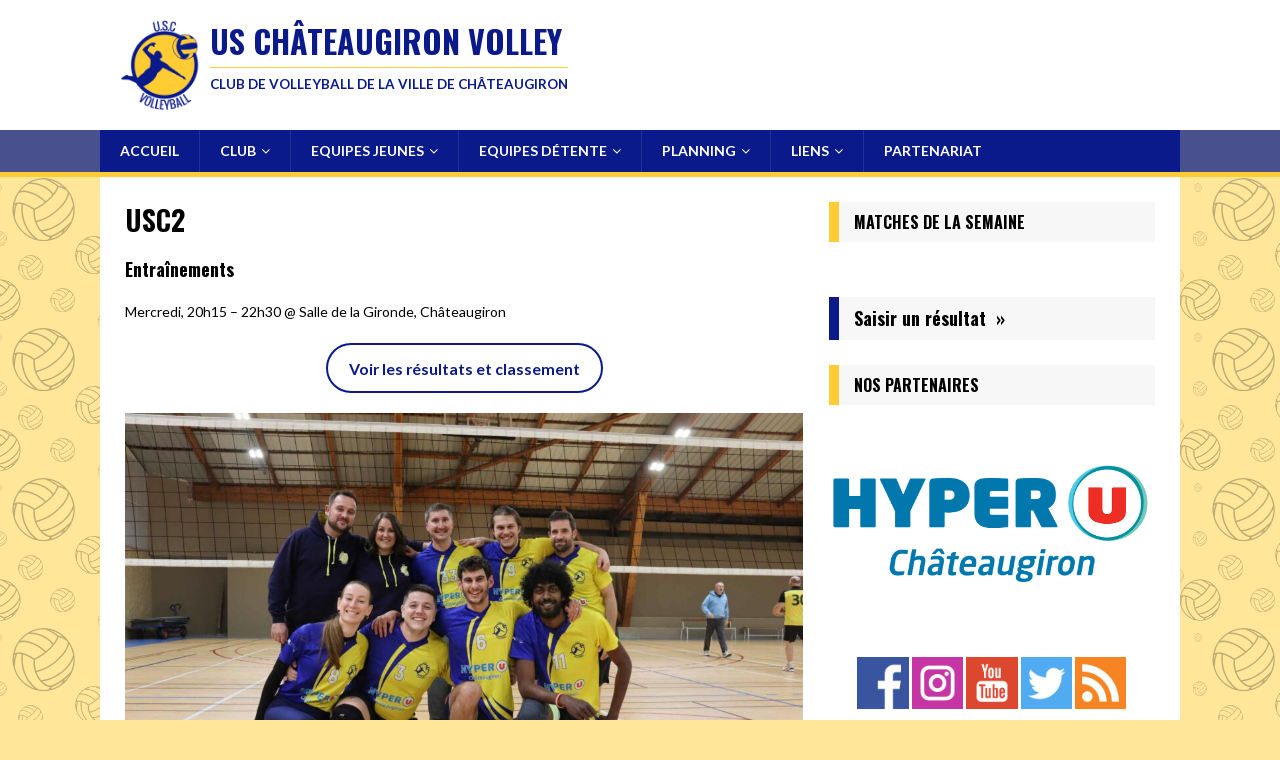

--- FILE ---
content_type: text/html; charset=UTF-8
request_url: https://chateaugiron-volley.fr/usc2/
body_size: 13664
content:
<!DOCTYPE html>
<html class="no-js" lang="fr-FR">
<head>
<meta charset="UTF-8">
<meta name="viewport" content="width=device-width, initial-scale=1.0">
<link rel="profile" href="http://gmpg.org/xfn/11" />
<title>USC2 &#8211; US Châteaugiron Volley</title>
<meta name='robots' content='max-image-preview:large' />
<link rel='dns-prefetch' href='//fonts.googleapis.com' />
<link rel="alternate" type="application/rss+xml" title="US Châteaugiron Volley &raquo; Flux" href="https://chateaugiron-volley.fr/feed/" />
<link rel="alternate" type="application/rss+xml" title="US Châteaugiron Volley &raquo; Flux des commentaires" href="https://chateaugiron-volley.fr/comments/feed/" />
<link rel="alternate" type="text/calendar" title="US Châteaugiron Volley &raquo; Flux iCal" href="https://chateaugiron-volley.fr/evenements/?ical=1" />
<script type="text/javascript">
window._wpemojiSettings = {"baseUrl":"https:\/\/s.w.org\/images\/core\/emoji\/14.0.0\/72x72\/","ext":".png","svgUrl":"https:\/\/s.w.org\/images\/core\/emoji\/14.0.0\/svg\/","svgExt":".svg","source":{"concatemoji":"https:\/\/chateaugiron-volley.fr\/wp-includes\/js\/wp-emoji-release.min.js?ver=6.2.8"}};
/*! This file is auto-generated */
!function(e,a,t){var n,r,o,i=a.createElement("canvas"),p=i.getContext&&i.getContext("2d");function s(e,t){p.clearRect(0,0,i.width,i.height),p.fillText(e,0,0);e=i.toDataURL();return p.clearRect(0,0,i.width,i.height),p.fillText(t,0,0),e===i.toDataURL()}function c(e){var t=a.createElement("script");t.src=e,t.defer=t.type="text/javascript",a.getElementsByTagName("head")[0].appendChild(t)}for(o=Array("flag","emoji"),t.supports={everything:!0,everythingExceptFlag:!0},r=0;r<o.length;r++)t.supports[o[r]]=function(e){if(p&&p.fillText)switch(p.textBaseline="top",p.font="600 32px Arial",e){case"flag":return s("\ud83c\udff3\ufe0f\u200d\u26a7\ufe0f","\ud83c\udff3\ufe0f\u200b\u26a7\ufe0f")?!1:!s("\ud83c\uddfa\ud83c\uddf3","\ud83c\uddfa\u200b\ud83c\uddf3")&&!s("\ud83c\udff4\udb40\udc67\udb40\udc62\udb40\udc65\udb40\udc6e\udb40\udc67\udb40\udc7f","\ud83c\udff4\u200b\udb40\udc67\u200b\udb40\udc62\u200b\udb40\udc65\u200b\udb40\udc6e\u200b\udb40\udc67\u200b\udb40\udc7f");case"emoji":return!s("\ud83e\udef1\ud83c\udffb\u200d\ud83e\udef2\ud83c\udfff","\ud83e\udef1\ud83c\udffb\u200b\ud83e\udef2\ud83c\udfff")}return!1}(o[r]),t.supports.everything=t.supports.everything&&t.supports[o[r]],"flag"!==o[r]&&(t.supports.everythingExceptFlag=t.supports.everythingExceptFlag&&t.supports[o[r]]);t.supports.everythingExceptFlag=t.supports.everythingExceptFlag&&!t.supports.flag,t.DOMReady=!1,t.readyCallback=function(){t.DOMReady=!0},t.supports.everything||(n=function(){t.readyCallback()},a.addEventListener?(a.addEventListener("DOMContentLoaded",n,!1),e.addEventListener("load",n,!1)):(e.attachEvent("onload",n),a.attachEvent("onreadystatechange",function(){"complete"===a.readyState&&t.readyCallback()})),(e=t.source||{}).concatemoji?c(e.concatemoji):e.wpemoji&&e.twemoji&&(c(e.twemoji),c(e.wpemoji)))}(window,document,window._wpemojiSettings);
</script>
<style type="text/css">
img.wp-smiley,
img.emoji {
	display: inline !important;
	border: none !important;
	box-shadow: none !important;
	height: 1em !important;
	width: 1em !important;
	margin: 0 0.07em !important;
	vertical-align: -0.1em !important;
	background: none !important;
	padding: 0 !important;
}
</style>
	<link rel='stylesheet' id='wp-block-library-css' href='https://chateaugiron-volley.fr/wp-includes/css/dist/block-library/style.min.css?ver=6.2.8' type='text/css' media='all' />
<link rel='stylesheet' id='classic-theme-styles-css' href='https://chateaugiron-volley.fr/wp-includes/css/classic-themes.min.css?ver=6.2.8' type='text/css' media='all' />
<style id='global-styles-inline-css' type='text/css'>
body{--wp--preset--color--black: #000000;--wp--preset--color--cyan-bluish-gray: #abb8c3;--wp--preset--color--white: #ffffff;--wp--preset--color--pale-pink: #f78da7;--wp--preset--color--vivid-red: #cf2e2e;--wp--preset--color--luminous-vivid-orange: #ff6900;--wp--preset--color--luminous-vivid-amber: #fcb900;--wp--preset--color--light-green-cyan: #7bdcb5;--wp--preset--color--vivid-green-cyan: #00d084;--wp--preset--color--pale-cyan-blue: #8ed1fc;--wp--preset--color--vivid-cyan-blue: #0693e3;--wp--preset--color--vivid-purple: #9b51e0;--wp--preset--gradient--vivid-cyan-blue-to-vivid-purple: linear-gradient(135deg,rgba(6,147,227,1) 0%,rgb(155,81,224) 100%);--wp--preset--gradient--light-green-cyan-to-vivid-green-cyan: linear-gradient(135deg,rgb(122,220,180) 0%,rgb(0,208,130) 100%);--wp--preset--gradient--luminous-vivid-amber-to-luminous-vivid-orange: linear-gradient(135deg,rgba(252,185,0,1) 0%,rgba(255,105,0,1) 100%);--wp--preset--gradient--luminous-vivid-orange-to-vivid-red: linear-gradient(135deg,rgba(255,105,0,1) 0%,rgb(207,46,46) 100%);--wp--preset--gradient--very-light-gray-to-cyan-bluish-gray: linear-gradient(135deg,rgb(238,238,238) 0%,rgb(169,184,195) 100%);--wp--preset--gradient--cool-to-warm-spectrum: linear-gradient(135deg,rgb(74,234,220) 0%,rgb(151,120,209) 20%,rgb(207,42,186) 40%,rgb(238,44,130) 60%,rgb(251,105,98) 80%,rgb(254,248,76) 100%);--wp--preset--gradient--blush-light-purple: linear-gradient(135deg,rgb(255,206,236) 0%,rgb(152,150,240) 100%);--wp--preset--gradient--blush-bordeaux: linear-gradient(135deg,rgb(254,205,165) 0%,rgb(254,45,45) 50%,rgb(107,0,62) 100%);--wp--preset--gradient--luminous-dusk: linear-gradient(135deg,rgb(255,203,112) 0%,rgb(199,81,192) 50%,rgb(65,88,208) 100%);--wp--preset--gradient--pale-ocean: linear-gradient(135deg,rgb(255,245,203) 0%,rgb(182,227,212) 50%,rgb(51,167,181) 100%);--wp--preset--gradient--electric-grass: linear-gradient(135deg,rgb(202,248,128) 0%,rgb(113,206,126) 100%);--wp--preset--gradient--midnight: linear-gradient(135deg,rgb(2,3,129) 0%,rgb(40,116,252) 100%);--wp--preset--duotone--dark-grayscale: url('#wp-duotone-dark-grayscale');--wp--preset--duotone--grayscale: url('#wp-duotone-grayscale');--wp--preset--duotone--purple-yellow: url('#wp-duotone-purple-yellow');--wp--preset--duotone--blue-red: url('#wp-duotone-blue-red');--wp--preset--duotone--midnight: url('#wp-duotone-midnight');--wp--preset--duotone--magenta-yellow: url('#wp-duotone-magenta-yellow');--wp--preset--duotone--purple-green: url('#wp-duotone-purple-green');--wp--preset--duotone--blue-orange: url('#wp-duotone-blue-orange');--wp--preset--font-size--small: 13px;--wp--preset--font-size--medium: 20px;--wp--preset--font-size--large: 36px;--wp--preset--font-size--x-large: 42px;--wp--preset--spacing--20: 0.44rem;--wp--preset--spacing--30: 0.67rem;--wp--preset--spacing--40: 1rem;--wp--preset--spacing--50: 1.5rem;--wp--preset--spacing--60: 2.25rem;--wp--preset--spacing--70: 3.38rem;--wp--preset--spacing--80: 5.06rem;--wp--preset--shadow--natural: 6px 6px 9px rgba(0, 0, 0, 0.2);--wp--preset--shadow--deep: 12px 12px 50px rgba(0, 0, 0, 0.4);--wp--preset--shadow--sharp: 6px 6px 0px rgba(0, 0, 0, 0.2);--wp--preset--shadow--outlined: 6px 6px 0px -3px rgba(255, 255, 255, 1), 6px 6px rgba(0, 0, 0, 1);--wp--preset--shadow--crisp: 6px 6px 0px rgba(0, 0, 0, 1);}:where(.is-layout-flex){gap: 0.5em;}body .is-layout-flow > .alignleft{float: left;margin-inline-start: 0;margin-inline-end: 2em;}body .is-layout-flow > .alignright{float: right;margin-inline-start: 2em;margin-inline-end: 0;}body .is-layout-flow > .aligncenter{margin-left: auto !important;margin-right: auto !important;}body .is-layout-constrained > .alignleft{float: left;margin-inline-start: 0;margin-inline-end: 2em;}body .is-layout-constrained > .alignright{float: right;margin-inline-start: 2em;margin-inline-end: 0;}body .is-layout-constrained > .aligncenter{margin-left: auto !important;margin-right: auto !important;}body .is-layout-constrained > :where(:not(.alignleft):not(.alignright):not(.alignfull)){max-width: var(--wp--style--global--content-size);margin-left: auto !important;margin-right: auto !important;}body .is-layout-constrained > .alignwide{max-width: var(--wp--style--global--wide-size);}body .is-layout-flex{display: flex;}body .is-layout-flex{flex-wrap: wrap;align-items: center;}body .is-layout-flex > *{margin: 0;}:where(.wp-block-columns.is-layout-flex){gap: 2em;}.has-black-color{color: var(--wp--preset--color--black) !important;}.has-cyan-bluish-gray-color{color: var(--wp--preset--color--cyan-bluish-gray) !important;}.has-white-color{color: var(--wp--preset--color--white) !important;}.has-pale-pink-color{color: var(--wp--preset--color--pale-pink) !important;}.has-vivid-red-color{color: var(--wp--preset--color--vivid-red) !important;}.has-luminous-vivid-orange-color{color: var(--wp--preset--color--luminous-vivid-orange) !important;}.has-luminous-vivid-amber-color{color: var(--wp--preset--color--luminous-vivid-amber) !important;}.has-light-green-cyan-color{color: var(--wp--preset--color--light-green-cyan) !important;}.has-vivid-green-cyan-color{color: var(--wp--preset--color--vivid-green-cyan) !important;}.has-pale-cyan-blue-color{color: var(--wp--preset--color--pale-cyan-blue) !important;}.has-vivid-cyan-blue-color{color: var(--wp--preset--color--vivid-cyan-blue) !important;}.has-vivid-purple-color{color: var(--wp--preset--color--vivid-purple) !important;}.has-black-background-color{background-color: var(--wp--preset--color--black) !important;}.has-cyan-bluish-gray-background-color{background-color: var(--wp--preset--color--cyan-bluish-gray) !important;}.has-white-background-color{background-color: var(--wp--preset--color--white) !important;}.has-pale-pink-background-color{background-color: var(--wp--preset--color--pale-pink) !important;}.has-vivid-red-background-color{background-color: var(--wp--preset--color--vivid-red) !important;}.has-luminous-vivid-orange-background-color{background-color: var(--wp--preset--color--luminous-vivid-orange) !important;}.has-luminous-vivid-amber-background-color{background-color: var(--wp--preset--color--luminous-vivid-amber) !important;}.has-light-green-cyan-background-color{background-color: var(--wp--preset--color--light-green-cyan) !important;}.has-vivid-green-cyan-background-color{background-color: var(--wp--preset--color--vivid-green-cyan) !important;}.has-pale-cyan-blue-background-color{background-color: var(--wp--preset--color--pale-cyan-blue) !important;}.has-vivid-cyan-blue-background-color{background-color: var(--wp--preset--color--vivid-cyan-blue) !important;}.has-vivid-purple-background-color{background-color: var(--wp--preset--color--vivid-purple) !important;}.has-black-border-color{border-color: var(--wp--preset--color--black) !important;}.has-cyan-bluish-gray-border-color{border-color: var(--wp--preset--color--cyan-bluish-gray) !important;}.has-white-border-color{border-color: var(--wp--preset--color--white) !important;}.has-pale-pink-border-color{border-color: var(--wp--preset--color--pale-pink) !important;}.has-vivid-red-border-color{border-color: var(--wp--preset--color--vivid-red) !important;}.has-luminous-vivid-orange-border-color{border-color: var(--wp--preset--color--luminous-vivid-orange) !important;}.has-luminous-vivid-amber-border-color{border-color: var(--wp--preset--color--luminous-vivid-amber) !important;}.has-light-green-cyan-border-color{border-color: var(--wp--preset--color--light-green-cyan) !important;}.has-vivid-green-cyan-border-color{border-color: var(--wp--preset--color--vivid-green-cyan) !important;}.has-pale-cyan-blue-border-color{border-color: var(--wp--preset--color--pale-cyan-blue) !important;}.has-vivid-cyan-blue-border-color{border-color: var(--wp--preset--color--vivid-cyan-blue) !important;}.has-vivid-purple-border-color{border-color: var(--wp--preset--color--vivid-purple) !important;}.has-vivid-cyan-blue-to-vivid-purple-gradient-background{background: var(--wp--preset--gradient--vivid-cyan-blue-to-vivid-purple) !important;}.has-light-green-cyan-to-vivid-green-cyan-gradient-background{background: var(--wp--preset--gradient--light-green-cyan-to-vivid-green-cyan) !important;}.has-luminous-vivid-amber-to-luminous-vivid-orange-gradient-background{background: var(--wp--preset--gradient--luminous-vivid-amber-to-luminous-vivid-orange) !important;}.has-luminous-vivid-orange-to-vivid-red-gradient-background{background: var(--wp--preset--gradient--luminous-vivid-orange-to-vivid-red) !important;}.has-very-light-gray-to-cyan-bluish-gray-gradient-background{background: var(--wp--preset--gradient--very-light-gray-to-cyan-bluish-gray) !important;}.has-cool-to-warm-spectrum-gradient-background{background: var(--wp--preset--gradient--cool-to-warm-spectrum) !important;}.has-blush-light-purple-gradient-background{background: var(--wp--preset--gradient--blush-light-purple) !important;}.has-blush-bordeaux-gradient-background{background: var(--wp--preset--gradient--blush-bordeaux) !important;}.has-luminous-dusk-gradient-background{background: var(--wp--preset--gradient--luminous-dusk) !important;}.has-pale-ocean-gradient-background{background: var(--wp--preset--gradient--pale-ocean) !important;}.has-electric-grass-gradient-background{background: var(--wp--preset--gradient--electric-grass) !important;}.has-midnight-gradient-background{background: var(--wp--preset--gradient--midnight) !important;}.has-small-font-size{font-size: var(--wp--preset--font-size--small) !important;}.has-medium-font-size{font-size: var(--wp--preset--font-size--medium) !important;}.has-large-font-size{font-size: var(--wp--preset--font-size--large) !important;}.has-x-large-font-size{font-size: var(--wp--preset--font-size--x-large) !important;}
.wp-block-navigation a:where(:not(.wp-element-button)){color: inherit;}
:where(.wp-block-columns.is-layout-flex){gap: 2em;}
.wp-block-pullquote{font-size: 1.5em;line-height: 1.6;}
</style>
<link rel='stylesheet' id='dashicons-css' href='https://chateaugiron-volley.fr/wp-includes/css/dashicons.min.css?ver=6.2.8' type='text/css' media='all' />
<link rel='stylesheet' id='sportspress-general-css' href='//chateaugiron-volley.fr/wp-content/plugins/sportspress/assets/css/sportspress.css?ver=2.7.16' type='text/css' media='all' />
<link rel='stylesheet' id='sportspress-icons-css' href='//chateaugiron-volley.fr/wp-content/plugins/sportspress/assets/css/icons.css?ver=2.7' type='text/css' media='all' />
<link rel='stylesheet' id='sportspress-roboto-css' href='//fonts.googleapis.com/css?family=Roboto%3A400%2C500&#038;subset=cyrillic%2Ccyrillic-ext%2Cgreek%2Cgreek-ext%2Clatin-ext%2Cvietnamese&#038;ver=2.7' type='text/css' media='all' />
<link rel='stylesheet' id='sportspress-style-css' href='//chateaugiron-volley.fr/wp-content/plugins/sportspress/assets/css/sportspress-style.css?ver=2.7' type='text/css' media='all' />
<link rel='stylesheet' id='sportspress-style-ltr-css' href='//chateaugiron-volley.fr/wp-content/plugins/sportspress/assets/css/sportspress-style-ltr.css?ver=2.7' type='text/css' media='all' />
<link rel='stylesheet' id='mh-magazine-lite-css' href='https://chateaugiron-volley.fr/wp-content/themes/mh-magazine-lite/style.css?ver=2.9.2' type='text/css' media='all' />
<link rel='stylesheet' id='mh-sportsmagazine-css' href='https://chateaugiron-volley.fr/wp-content/themes/uscvb/style.css?ver=1.1.3' type='text/css' media='all' />
<link rel='stylesheet' id='mh-font-awesome-css' href='https://chateaugiron-volley.fr/wp-content/themes/mh-magazine-lite/includes/font-awesome.min.css' type='text/css' media='all' />
<link rel='stylesheet' id='mh-sportsmagazine-fonts-css' href='https://fonts.googleapis.com/css?family=Glegoo:400,700%7cTitillium+Web:300,400,400italic,600,700' type='text/css' media='all' />
<link rel="stylesheet" type="text/css" href="https://chateaugiron-volley.fr/wp-content/plugins/smart-slider-3/Public/SmartSlider3/Application/Frontend/Assets/dist/smartslider.min.css?ver=84052299" media="all">
<style data-related="n2-ss-2">div#n2-ss-2 .n2-ss-slider-1{display:grid;position:relative;}div#n2-ss-2 .n2-ss-slider-2{display:grid;position:relative;overflow:hidden;padding:0px 0px 0px 0px;border:0px solid RGBA(62,62,62,1);border-radius:0px;background-clip:padding-box;background-repeat:repeat;background-position:50% 50%;background-size:cover;background-attachment:scroll;z-index:1;}div#n2-ss-2:not(.n2-ss-loaded) .n2-ss-slider-2{background-image:none !important;}div#n2-ss-2 .n2-ss-slider-3{display:grid;grid-template-areas:'cover';position:relative;overflow:hidden;z-index:10;}div#n2-ss-2 .n2-ss-slider-3 > *{grid-area:cover;}div#n2-ss-2 .n2-ss-slide-backgrounds,div#n2-ss-2 .n2-ss-slider-3 > .n2-ss-divider{position:relative;}div#n2-ss-2 .n2-ss-slide-backgrounds{z-index:10;}div#n2-ss-2 .n2-ss-slide-backgrounds > *{overflow:hidden;}div#n2-ss-2 .n2-ss-slide-background{transform:translateX(-100000px);}div#n2-ss-2 .n2-ss-slider-4{place-self:center;position:relative;width:100%;height:100%;z-index:20;display:grid;grid-template-areas:'slide';}div#n2-ss-2 .n2-ss-slider-4 > *{grid-area:slide;}div#n2-ss-2.n2-ss-full-page--constrain-ratio .n2-ss-slider-4{height:auto;}div#n2-ss-2 .n2-ss-slide{display:grid;place-items:center;grid-auto-columns:100%;position:relative;z-index:20;-webkit-backface-visibility:hidden;transform:translateX(-100000px);}div#n2-ss-2 .n2-ss-slide{perspective:1500px;}div#n2-ss-2 .n2-ss-slide-active{z-index:21;}.n2-ss-background-animation{position:absolute;top:0;left:0;width:100%;height:100%;z-index:3;}div#n2-ss-2 .n2-ss-slide-limiter{max-width:3000px;}div#n2-ss-2 .n-uc-wKtcvMNTzlp9{padding:0px 0px 0px 0px}@media (min-width: 1200px){div#n2-ss-2 [data-hide-desktopportrait="1"]{display: none !important;}}@media (orientation: landscape) and (max-width: 1199px) and (min-width: 901px),(orientation: portrait) and (max-width: 1199px) and (min-width: 701px){div#n2-ss-2 [data-hide-tabletportrait="1"]{display: none !important;}}@media (orientation: landscape) and (max-width: 900px),(orientation: portrait) and (max-width: 700px){div#n2-ss-2 [data-hide-mobileportrait="1"]{display: none !important;}}</style>
<style type="text/css"> /* SportsPress Frontend CSS */ .sp-event-calendar tbody td a,.sp-event-calendar tbody td a:hover{background: none;}.sp-data-table th,.sp-calendar th,.sp-data-table tfoot,.sp-calendar tfoot,.sp-button,.sp-heading{background:#48518d !important}.sp-calendar tbody a{color:#48518d !important}.sp-data-table tbody,.sp-calendar tbody{background: #f4f4f4 !important}.sp-data-table tbody,.sp-calendar tbody{color: #222222 !important}.sp-data-table th,.sp-data-table th a,.sp-data-table tfoot,.sp-data-table tfoot a,.sp-calendar th,.sp-calendar th a,.sp-calendar tfoot,.sp-calendar tfoot a,.sp-button,.sp-heading{color: #ffcc33 !important}.sp-data-table tbody a,.sp-data-table tbody a:hover,.sp-calendar tbody a:focus{color: #0a1a8b !important}.sp-highlight,.sp-calendar td#today{background: #ffffff !important}.sp-data-table th,.sp-template-countdown .sp-event-venue,.sp-template-countdown .sp-event-league,.sp-template-gallery .gallery-caption{background:#48518d !important}.sp-data-table th,.sp-template-countdown .sp-event-venue,.sp-template-countdown .sp-event-league,.sp-template-gallery .gallery-caption{border-color:#2e3773 !important}.sp-table-caption,.sp-data-table,.sp-data-table tfoot,.sp-template .sp-view-all-link,.sp-template-gallery .sp-gallery-group-name,.sp-template-gallery .sp-gallery-wrapper,.sp-template-countdown .sp-event-name,.sp-countdown time,.sp-template-details dl,.sp-event-statistics .sp-statistic-bar,.sp-tournament-bracket .sp-team-name,.sp-profile-selector{background:#f4f4f4 !important}.sp-table-caption,.sp-data-table,.sp-data-table td,.sp-template .sp-view-all-link,.sp-template-gallery .sp-gallery-group-name,.sp-template-gallery .sp-gallery-wrapper,.sp-template-countdown .sp-event-name,.sp-countdown time,.sp-countdown span,.sp-template-details dl,.sp-event-statistics .sp-statistic-bar,.sp-tournament-bracket thead th,.sp-tournament-bracket .sp-team-name,.sp-tournament-bracket .sp-event,.sp-profile-selector{border-color:#dadada !important}.sp-tournament-bracket .sp-team .sp-team-name:before{border-left-color:#dadada !important;border-right-color:#dadada !important}.sp-data-table .sp-highlight,.sp-data-table .highlighted td,.sp-template-scoreboard td:hover{background:#eeeeee !important}.sp-template *,.sp-data-table *,.sp-table-caption,.sp-data-table tfoot a:hover,.sp-template .sp-view-all-link a:hover,.sp-template-gallery .sp-gallery-group-name,.sp-template-details dd,.sp-template-event-logos .sp-team-result,.sp-template-event-blocks .sp-event-results,.sp-template-scoreboard a,.sp-template-scoreboard a:hover,.sp-tournament-bracket,.sp-tournament-bracket .sp-event .sp-event-title:hover,.sp-tournament-bracket .sp-event .sp-event-title:hover *{color:#222222 !important}.sp-template .sp-view-all-link a,.sp-countdown span small,.sp-template-event-calendar tfoot a,.sp-template-event-blocks .sp-event-date,.sp-template-details dt,.sp-template-scoreboard .sp-scoreboard-date,.sp-tournament-bracket th,.sp-tournament-bracket .sp-event .sp-event-title,.sp-template-scoreboard .sp-scoreboard-date,.sp-tournament-bracket .sp-event .sp-event-title *{color:rgba(34,34,34,0.5) !important}.sp-data-table th,.sp-template-countdown .sp-event-venue,.sp-template-countdown .sp-event-league,.sp-template-gallery .gallery-item a,.sp-template-gallery .gallery-caption,.sp-template-scoreboard .sp-scoreboard-nav,.sp-tournament-bracket .sp-team-name:hover,.sp-tournament-bracket thead th,.sp-tournament-bracket .sp-heading{color:#ffcc33 !important}.sp-template a,.sp-data-table a,.sp-tab-menu-item-active a, .sp-tab-menu-item-active a:hover,.sp-template .sp-message{color:#0a1a8b !important}.sp-template-gallery .gallery-caption strong,.sp-tournament-bracket .sp-team-name:hover,.sp-template-scoreboard .sp-scoreboard-nav,.sp-tournament-bracket .sp-heading{background:#0a1a8b !important}.sp-tournament-bracket .sp-team-name:hover,.sp-tournament-bracket .sp-heading,.sp-tab-menu-item-active a, .sp-tab-menu-item-active a:hover,.sp-template .sp-message{border-color:#0a1a8b !important}</style><script type='text/javascript' src='https://chateaugiron-volley.fr/wp-includes/js/jquery/jquery.min.js?ver=3.6.4' id='jquery-core-js'></script>
<script type='text/javascript' src='https://chateaugiron-volley.fr/wp-includes/js/jquery/jquery-migrate.min.js?ver=3.4.0' id='jquery-migrate-js'></script>
<script type='text/javascript' src='https://chateaugiron-volley.fr/wp-content/themes/mh-magazine-lite/js/scripts.js?ver=2.9.2' id='mh-scripts-js'></script>
<link rel="https://api.w.org/" href="https://chateaugiron-volley.fr/wp-json/" /><link rel="alternate" type="application/json" href="https://chateaugiron-volley.fr/wp-json/wp/v2/pages/283" /><link rel="EditURI" type="application/rsd+xml" title="RSD" href="https://chateaugiron-volley.fr/xmlrpc.php?rsd" />
<link rel="wlwmanifest" type="application/wlwmanifest+xml" href="https://chateaugiron-volley.fr/wp-includes/wlwmanifest.xml" />
<meta name="generator" content="WordPress 6.2.8" />
<meta name="generator" content="SportsPress 2.7.16" />
<link rel="canonical" href="https://chateaugiron-volley.fr/usc2/" />
<link rel='shortlink' href='https://chateaugiron-volley.fr/?p=283' />
<link rel="alternate" type="application/json+oembed" href="https://chateaugiron-volley.fr/wp-json/oembed/1.0/embed?url=https%3A%2F%2Fchateaugiron-volley.fr%2Fusc2%2F" />
<link rel="alternate" type="text/xml+oembed" href="https://chateaugiron-volley.fr/wp-json/oembed/1.0/embed?url=https%3A%2F%2Fchateaugiron-volley.fr%2Fusc2%2F&#038;format=xml" />
<meta name="tec-api-version" content="v1"><meta name="tec-api-origin" content="https://chateaugiron-volley.fr"><link rel="alternate" href="https://chateaugiron-volley.fr/wp-json/tribe/events/v1/" /><!--[if lt IE 9]>
<script src="https://chateaugiron-volley.fr/wp-content/themes/mh-magazine-lite/js/css3-mediaqueries.js"></script>
<![endif]-->
<style type="text/css" id="custom-background-css">
body.custom-background { background-color: #ffe699; background-image: url("https://chateaugiron-volley.fr/wp-content/uploads/2020/02/background_motif_yellow.png"); background-position: left top; background-size: auto; background-repeat: repeat; background-attachment: scroll; }
</style>
	<link rel="icon" href="https://chateaugiron-volley.fr/wp-content/uploads/2019/12/uscvolley_logo_bleu-150x150.png" sizes="32x32" />
<link rel="icon" href="https://chateaugiron-volley.fr/wp-content/uploads/2019/12/uscvolley_logo_bleu-300x300.png" sizes="192x192" />
<link rel="apple-touch-icon" href="https://chateaugiron-volley.fr/wp-content/uploads/2019/12/uscvolley_logo_bleu-300x300.png" />
<meta name="msapplication-TileImage" content="https://chateaugiron-volley.fr/wp-content/uploads/2019/12/uscvolley_logo_bleu-300x300.png" />
<script>(function(){this._N2=this._N2||{_r:[],_d:[],r:function(){this._r.push(arguments)},d:function(){this._d.push(arguments)}}}).call(window);!function(a){a.indexOf("Safari")>0&&-1===a.indexOf("Chrome")&&document.documentElement.style.setProperty("--ss-safari-fix-225962","1px")}(navigator.userAgent);</script><script src="https://chateaugiron-volley.fr/wp-content/plugins/smart-slider-3/Public/SmartSlider3/Application/Frontend/Assets/dist/n2.min.js?ver=84052299" defer async></script>
<script src="https://chateaugiron-volley.fr/wp-content/plugins/smart-slider-3/Public/SmartSlider3/Application/Frontend/Assets/dist/smartslider-frontend.min.js?ver=84052299" defer async></script>
<script src="https://chateaugiron-volley.fr/wp-content/plugins/smart-slider-3/Public/SmartSlider3/Slider/SliderType/Simple/Assets/dist/ss-simple.min.js?ver=84052299" defer async></script>
<script>_N2.r('documentReady',function(){_N2.r(["documentReady","smartslider-frontend","ss-simple"],function(){new _N2.SmartSliderSimple('n2-ss-2',{"admin":false,"background.video.mobile":1,"loadingTime":2000,"alias":{"id":0,"smoothScroll":0,"slideSwitch":0,"scroll":1},"align":"normal","isDelayed":0,"responsive":{"mediaQueries":{"all":false,"desktopportrait":["(min-width: 1200px)"],"tabletportrait":["(orientation: landscape) and (max-width: 1199px) and (min-width: 901px)","(orientation: portrait) and (max-width: 1199px) and (min-width: 701px)"],"mobileportrait":["(orientation: landscape) and (max-width: 900px)","(orientation: portrait) and (max-width: 700px)"]},"base":{"slideOuterWidth":1200,"slideOuterHeight":800,"sliderWidth":1200,"sliderHeight":800,"slideWidth":1200,"slideHeight":800},"hideOn":{"desktopLandscape":false,"desktopPortrait":false,"tabletLandscape":false,"tabletPortrait":false,"mobileLandscape":false,"mobilePortrait":false},"onResizeEnabled":true,"type":"auto","sliderHeightBasedOn":"real","focusUser":1,"focusEdge":"auto","breakpoints":[{"device":"tabletPortrait","type":"max-screen-width","portraitWidth":1199,"landscapeWidth":1199},{"device":"mobilePortrait","type":"max-screen-width","portraitWidth":700,"landscapeWidth":900}],"enabledDevices":{"desktopLandscape":0,"desktopPortrait":1,"tabletLandscape":0,"tabletPortrait":1,"mobileLandscape":0,"mobilePortrait":1},"sizes":{"desktopPortrait":{"width":1200,"height":800,"max":3000,"min":1200},"tabletPortrait":{"width":701,"height":467,"customHeight":false,"max":1199,"min":701},"mobilePortrait":{"width":320,"height":213,"customHeight":false,"max":900,"min":320}},"overflowHiddenPage":0,"focus":{"offsetTop":"#wpadminbar","offsetBottom":""}},"controls":{"mousewheel":0,"touch":"0","keyboard":0,"blockCarouselInteraction":1},"playWhenVisible":1,"playWhenVisibleAt":0.5,"lazyLoad":0,"lazyLoadNeighbor":0,"blockrightclick":0,"maintainSession":0,"autoplay":{"enabled":1,"start":1,"duration":2000,"autoplayLoop":1,"allowReStart":0,"pause":{"click":0,"mouse":"0","mediaStarted":0},"resume":{"click":0,"mouse":"0","mediaEnded":1,"slidechanged":0},"interval":1,"intervalModifier":"loop","intervalSlide":"current"},"perspective":1500,"layerMode":{"playOnce":0,"playFirstLayer":1,"mode":"skippable","inAnimation":"mainInEnd"},"bgAnimations":0,"mainanimation":{"type":"vertical","duration":2000,"delay":0,"ease":"easeOutQuad","shiftedBackgroundAnimation":0},"carousel":1,"initCallbacks":function(){}})})});</script></head>
<body id="mh-mobile" class="page-template-default page page-id-283 custom-background wp-custom-logo tribe-no-js page-template-uscvb mh-right-sb" itemscope="itemscope" itemtype="https://schema.org/WebPage">
<svg xmlns="http://www.w3.org/2000/svg" viewBox="0 0 0 0" width="0" height="0" focusable="false" role="none" style="visibility: hidden; position: absolute; left: -9999px; overflow: hidden;" ><defs><filter id="wp-duotone-dark-grayscale"><feColorMatrix color-interpolation-filters="sRGB" type="matrix" values=" .299 .587 .114 0 0 .299 .587 .114 0 0 .299 .587 .114 0 0 .299 .587 .114 0 0 " /><feComponentTransfer color-interpolation-filters="sRGB" ><feFuncR type="table" tableValues="0 0.49803921568627" /><feFuncG type="table" tableValues="0 0.49803921568627" /><feFuncB type="table" tableValues="0 0.49803921568627" /><feFuncA type="table" tableValues="1 1" /></feComponentTransfer><feComposite in2="SourceGraphic" operator="in" /></filter></defs></svg><svg xmlns="http://www.w3.org/2000/svg" viewBox="0 0 0 0" width="0" height="0" focusable="false" role="none" style="visibility: hidden; position: absolute; left: -9999px; overflow: hidden;" ><defs><filter id="wp-duotone-grayscale"><feColorMatrix color-interpolation-filters="sRGB" type="matrix" values=" .299 .587 .114 0 0 .299 .587 .114 0 0 .299 .587 .114 0 0 .299 .587 .114 0 0 " /><feComponentTransfer color-interpolation-filters="sRGB" ><feFuncR type="table" tableValues="0 1" /><feFuncG type="table" tableValues="0 1" /><feFuncB type="table" tableValues="0 1" /><feFuncA type="table" tableValues="1 1" /></feComponentTransfer><feComposite in2="SourceGraphic" operator="in" /></filter></defs></svg><svg xmlns="http://www.w3.org/2000/svg" viewBox="0 0 0 0" width="0" height="0" focusable="false" role="none" style="visibility: hidden; position: absolute; left: -9999px; overflow: hidden;" ><defs><filter id="wp-duotone-purple-yellow"><feColorMatrix color-interpolation-filters="sRGB" type="matrix" values=" .299 .587 .114 0 0 .299 .587 .114 0 0 .299 .587 .114 0 0 .299 .587 .114 0 0 " /><feComponentTransfer color-interpolation-filters="sRGB" ><feFuncR type="table" tableValues="0.54901960784314 0.98823529411765" /><feFuncG type="table" tableValues="0 1" /><feFuncB type="table" tableValues="0.71764705882353 0.25490196078431" /><feFuncA type="table" tableValues="1 1" /></feComponentTransfer><feComposite in2="SourceGraphic" operator="in" /></filter></defs></svg><svg xmlns="http://www.w3.org/2000/svg" viewBox="0 0 0 0" width="0" height="0" focusable="false" role="none" style="visibility: hidden; position: absolute; left: -9999px; overflow: hidden;" ><defs><filter id="wp-duotone-blue-red"><feColorMatrix color-interpolation-filters="sRGB" type="matrix" values=" .299 .587 .114 0 0 .299 .587 .114 0 0 .299 .587 .114 0 0 .299 .587 .114 0 0 " /><feComponentTransfer color-interpolation-filters="sRGB" ><feFuncR type="table" tableValues="0 1" /><feFuncG type="table" tableValues="0 0.27843137254902" /><feFuncB type="table" tableValues="0.5921568627451 0.27843137254902" /><feFuncA type="table" tableValues="1 1" /></feComponentTransfer><feComposite in2="SourceGraphic" operator="in" /></filter></defs></svg><svg xmlns="http://www.w3.org/2000/svg" viewBox="0 0 0 0" width="0" height="0" focusable="false" role="none" style="visibility: hidden; position: absolute; left: -9999px; overflow: hidden;" ><defs><filter id="wp-duotone-midnight"><feColorMatrix color-interpolation-filters="sRGB" type="matrix" values=" .299 .587 .114 0 0 .299 .587 .114 0 0 .299 .587 .114 0 0 .299 .587 .114 0 0 " /><feComponentTransfer color-interpolation-filters="sRGB" ><feFuncR type="table" tableValues="0 0" /><feFuncG type="table" tableValues="0 0.64705882352941" /><feFuncB type="table" tableValues="0 1" /><feFuncA type="table" tableValues="1 1" /></feComponentTransfer><feComposite in2="SourceGraphic" operator="in" /></filter></defs></svg><svg xmlns="http://www.w3.org/2000/svg" viewBox="0 0 0 0" width="0" height="0" focusable="false" role="none" style="visibility: hidden; position: absolute; left: -9999px; overflow: hidden;" ><defs><filter id="wp-duotone-magenta-yellow"><feColorMatrix color-interpolation-filters="sRGB" type="matrix" values=" .299 .587 .114 0 0 .299 .587 .114 0 0 .299 .587 .114 0 0 .299 .587 .114 0 0 " /><feComponentTransfer color-interpolation-filters="sRGB" ><feFuncR type="table" tableValues="0.78039215686275 1" /><feFuncG type="table" tableValues="0 0.94901960784314" /><feFuncB type="table" tableValues="0.35294117647059 0.47058823529412" /><feFuncA type="table" tableValues="1 1" /></feComponentTransfer><feComposite in2="SourceGraphic" operator="in" /></filter></defs></svg><svg xmlns="http://www.w3.org/2000/svg" viewBox="0 0 0 0" width="0" height="0" focusable="false" role="none" style="visibility: hidden; position: absolute; left: -9999px; overflow: hidden;" ><defs><filter id="wp-duotone-purple-green"><feColorMatrix color-interpolation-filters="sRGB" type="matrix" values=" .299 .587 .114 0 0 .299 .587 .114 0 0 .299 .587 .114 0 0 .299 .587 .114 0 0 " /><feComponentTransfer color-interpolation-filters="sRGB" ><feFuncR type="table" tableValues="0.65098039215686 0.40392156862745" /><feFuncG type="table" tableValues="0 1" /><feFuncB type="table" tableValues="0.44705882352941 0.4" /><feFuncA type="table" tableValues="1 1" /></feComponentTransfer><feComposite in2="SourceGraphic" operator="in" /></filter></defs></svg><svg xmlns="http://www.w3.org/2000/svg" viewBox="0 0 0 0" width="0" height="0" focusable="false" role="none" style="visibility: hidden; position: absolute; left: -9999px; overflow: hidden;" ><defs><filter id="wp-duotone-blue-orange"><feColorMatrix color-interpolation-filters="sRGB" type="matrix" values=" .299 .587 .114 0 0 .299 .587 .114 0 0 .299 .587 .114 0 0 .299 .587 .114 0 0 " /><feComponentTransfer color-interpolation-filters="sRGB" ><feFuncR type="table" tableValues="0.098039215686275 1" /><feFuncG type="table" tableValues="0 0.66274509803922" /><feFuncB type="table" tableValues="0.84705882352941 0.41960784313725" /><feFuncA type="table" tableValues="1 1" /></feComponentTransfer><feComposite in2="SourceGraphic" operator="in" /></filter></defs></svg><div class="mh-header-mobile-nav mh-clearfix"></div>
<header class="mh-header" itemscope="itemscope" itemtype="https://schema.org/WPHeader">
	<div class="mh-container mh-container-inner mh-row mh-clearfix">
		<div class="mh-custom-header mh-clearfix">
<div class="mh-site-identity">
<div class="mh-site-logo" role="banner" itemscope="itemscope" itemtype="https://schema.org/Brand">
<a href="https://chateaugiron-volley.fr/" class="custom-logo-link" rel="home"><img width="400" height="400" src="https://chateaugiron-volley.fr/wp-content/uploads/2020/06/logo_siteweb.png" class="custom-logo" alt="US Châteaugiron Volley" decoding="async" srcset="https://chateaugiron-volley.fr/wp-content/uploads/2020/06/logo_siteweb.png 400w, https://chateaugiron-volley.fr/wp-content/uploads/2020/06/logo_siteweb-300x300.png 300w, https://chateaugiron-volley.fr/wp-content/uploads/2020/06/logo_siteweb-150x150.png 150w, https://chateaugiron-volley.fr/wp-content/uploads/2020/06/logo_siteweb-128x128.png 128w, https://chateaugiron-volley.fr/wp-content/uploads/2020/06/logo_siteweb-32x32.png 32w" sizes="(max-width: 400px) 100vw, 400px" /></a><style type="text/css" id="mh-header-css">.mh-header-title, .mh-header-tagline { color: #0a1a8b; }</style>
<div class="mh-header-text">
<a class="mh-header-text-link" href="https://chateaugiron-volley.fr/" title="US Châteaugiron Volley" rel="home">
<h2 class="mh-header-title">US Châteaugiron Volley</h2>
<h3 class="mh-header-tagline">Club de Volleyball de la ville de Châteaugiron</h3>
</a>
</div>
</div>
</div>
</div>
	</div>
	<div class="mh-main-nav-wrap">
		<nav class="mh-navigation mh-main-nav mh-container mh-container-inner mh-clearfix" itemscope="itemscope" itemtype="https://schema.org/SiteNavigationElement">
			<div class="menu-menu-1-container"><ul id="menu-menu-1" class="menu"><li id="menu-item-23" class="menu-item menu-item-type-custom menu-item-object-custom menu-item-home menu-item-23"><a href="http://chateaugiron-volley.fr/">Accueil</a></li>
<li id="menu-item-123" class="menu-item menu-item-type-custom menu-item-object-custom menu-item-has-children menu-item-123"><a href="http://chateaugiron-volley.fr/entrainements/">Club</a>
<ul class="sub-menu">
	<li id="menu-item-122" class="menu-item menu-item-type-post_type menu-item-object-page menu-item-122"><a href="https://chateaugiron-volley.fr/entrainements/">Entraînements/Horaires</a></li>
	<li id="menu-item-149" class="menu-item menu-item-type-post_type menu-item-object-page menu-item-149"><a href="https://chateaugiron-volley.fr/inscriptions/">Inscriptions</a></li>
	<li id="menu-item-159" class="menu-item menu-item-type-post_type menu-item-object-page menu-item-159"><a href="https://chateaugiron-volley.fr/acces/">Accès</a></li>
	<li id="menu-item-148" class="menu-item menu-item-type-post_type menu-item-object-page menu-item-148"><a href="https://chateaugiron-volley.fr/bureau/">Bureau</a></li>
</ul>
</li>
<li id="menu-item-334" class="menu-item menu-item-type-custom menu-item-object-custom menu-item-has-children menu-item-334"><a href="http://chateaugiron-volley.fr/m15-mixte/">Equipes Jeunes</a>
<ul class="sub-menu">
	<li id="menu-item-899" class="menu-item menu-item-type-post_type menu-item-object-page menu-item-899"><a href="https://chateaugiron-volley.fr/m18/">M18 M</a></li>
	<li id="menu-item-1744" class="menu-item menu-item-type-post_type menu-item-object-page menu-item-1744"><a href="https://chateaugiron-volley.fr/m18-f/">M18 F</a></li>
	<li id="menu-item-333" class="menu-item menu-item-type-post_type menu-item-object-page menu-item-333"><a href="https://chateaugiron-volley.fr/m15-mixte/">M15 M</a></li>
	<li id="menu-item-1879" class="menu-item menu-item-type-post_type menu-item-object-page menu-item-1879"><a href="https://chateaugiron-volley.fr/m15-f/">M15 F</a></li>
	<li id="menu-item-350" class="menu-item menu-item-type-post_type menu-item-object-page menu-item-350"><a href="https://chateaugiron-volley.fr/m13-mixte/">M13</a></li>
</ul>
</li>
<li id="menu-item-272" class="menu-item menu-item-type-custom menu-item-object-custom current-menu-ancestor current-menu-parent menu-item-has-children menu-item-272"><a href="http://chateaugiron-volley.fr/usc1/">Equipes Détente</a>
<ul class="sub-menu">
	<li id="menu-item-271" class="menu-item menu-item-type-post_type menu-item-object-page menu-item-271"><a href="https://chateaugiron-volley.fr/usc1/">USC1</a></li>
	<li id="menu-item-288" class="menu-item menu-item-type-post_type menu-item-object-page current-menu-item page_item page-item-283 current_page_item menu-item-288"><a href="https://chateaugiron-volley.fr/usc2/" aria-current="page">USC2</a></li>
	<li id="menu-item-287" class="menu-item menu-item-type-post_type menu-item-object-page menu-item-287"><a href="https://chateaugiron-volley.fr/usc3/">USC3</a></li>
	<li id="menu-item-289" class="menu-item menu-item-type-post_type menu-item-object-page menu-item-289"><a href="https://chateaugiron-volley.fr/usc4/">USC4</a></li>
	<li id="menu-item-613" class="menu-item menu-item-type-post_type menu-item-object-page menu-item-613"><a href="https://chateaugiron-volley.fr/casal-masculine/">SPORT 2000 Masculine</a></li>
	<li id="menu-item-614" class="menu-item menu-item-type-post_type menu-item-object-page menu-item-614"><a href="https://chateaugiron-volley.fr/casal-feminine/">SPORT 2000 Féminine</a></li>
</ul>
</li>
<li id="menu-item-164" class="menu-item menu-item-type-post_type menu-item-object-page menu-item-has-children menu-item-164"><a href="https://chateaugiron-volley.fr/planning/">Planning</a>
<ul class="sub-menu">
	<li id="menu-item-555" class="menu-item menu-item-type-post_type menu-item-object-page menu-item-555"><a href="https://chateaugiron-volley.fr/planning-des-matches/">Planning des matches</a></li>
	<li id="menu-item-763" class="menu-item menu-item-type-custom menu-item-object-custom menu-item-763"><a href="http://chateaugiron-volley.fr/evenements/">Évènements</a></li>
</ul>
</li>
<li id="menu-item-167" class="menu-item menu-item-type-post_type menu-item-object-page menu-item-has-children menu-item-167"><a href="https://chateaugiron-volley.fr/liens/">Liens</a>
<ul class="sub-menu">
	<li id="menu-item-160" class="menu-item menu-item-type-custom menu-item-object-custom menu-item-160"><a target="_blank" rel="noopener" href="https://sites.google.com/site/cdvb35/les-coordonnees/tournois">Tournois en Ille et Vilaine</a></li>
</ul>
</li>
<li id="menu-item-680" class="menu-item menu-item-type-post_type menu-item-object-page menu-item-680"><a href="https://chateaugiron-volley.fr/partenariat/">Partenariat</a></li>
</ul></div>		</nav>
	</div>
</header><div class="mh-container mh-container-outer">
<div class="mh-wrapper mh-clearfix">
    <div id="main-content" class="mh-content" role="main" itemprop="mainContentOfPage"><article id="page-283" class="post-283 page type-page status-publish hentry">
	<header class="entry-header">
		<h1 class="entry-title page-title">USC2</h1>	</header>
	<div class="entry-content mh-clearfix">
		
<h4 class="wp-block-heading">Entraînements</h4>



<p>Mercredi, 20h15 &#8211; 22h30 @ Salle de la Gironde, Châteaugiron</p>



<div class="wp-block-button aligncenter is-style-outline"><a class="wp-block-button__link has-text-color wp-element-button" href="https://www.ffvbbeach.org/ffvbapp/resu/vbspo_calendrier.php?saison=2023/2024&amp;codent=PTBR35&amp;poule=XSF" style="color:#0a1a8b" target="_blank" rel="noreferrer noopener">Voir les résultats et classement</a></div>


<div class="wp-block-image">
<figure class="aligncenter size-large"><img decoding="async" width="1024" height="682" src="https://chateaugiron-volley.fr/wp-content/uploads/2023/12/371521036_605843634949575_4831689220568335970_n-1024x682.jpg" alt="" class="wp-image-1911" srcset="https://chateaugiron-volley.fr/wp-content/uploads/2023/12/371521036_605843634949575_4831689220568335970_n-1024x682.jpg 1024w, https://chateaugiron-volley.fr/wp-content/uploads/2023/12/371521036_605843634949575_4831689220568335970_n-300x200.jpg 300w, https://chateaugiron-volley.fr/wp-content/uploads/2023/12/371521036_605843634949575_4831689220568335970_n-768x512.jpg 768w, https://chateaugiron-volley.fr/wp-content/uploads/2023/12/371521036_605843634949575_4831689220568335970_n-1536x1024.jpg 1536w, https://chateaugiron-volley.fr/wp-content/uploads/2023/12/371521036_605843634949575_4831689220568335970_n-128x85.jpg 128w, https://chateaugiron-volley.fr/wp-content/uploads/2023/12/371521036_605843634949575_4831689220568335970_n-32x21.jpg 32w, https://chateaugiron-volley.fr/wp-content/uploads/2023/12/371521036_605843634949575_4831689220568335970_n.jpg 2000w" sizes="(max-width: 1024px) 100vw, 1024px" /><figcaption class="wp-element-caption">Membres de l&rsquo;USCV2 : Baptiste, Laëtitia, Matthieu B, Maïna, Matthieu L, Hensley, Eliott, Maxence, Thibault</figcaption></figure></div>


<h5 class="wp-block-heading">Responsable d&rsquo;équipe :</h5>



<p>JAN Maïna</p>



<div style="height:20px" aria-hidden="true" class="wp-block-spacer"></div>



<p></p>
	</div>
</article>	</div>
	<aside class="mh-widget-col-1 mh-sidebar" itemscope="itemscope" itemtype="https://schema.org/WPSideBar"><div class="sp-widget-align-none"><div id="sportspress-event-blocks-3" class="mh-widget widget_sportspress widget_sp_event_blocks"><h4 class="mh-widget-title"><span class="mh-widget-title-inner">Matches de la semaine</span></h4><div class="sp-template sp-template-event-blocks">
	<div class="sp-table-wrapper">
		<table class="sp-event-blocks sp-data-table
					 sp-paginated-table" data-sp-rows="1">
			<thead><tr><th></th></tr></thead> 			<tbody>
							</tbody>
		</table>
	</div>
	</div>
</div></div><div id="custom_html-3" class="widget_text mh-widget widget_custom_html"><div class="textwidget custom-html-widget"><h4 class="mh-widget-title-link"><span class="mh-widget-title-inner"><a href="http://www.ffvbbeach.org/ffvbapp/resu/saisie_resu.php" target="_blank" rel="noopener">Saisir un résultat&nbsp;&nbsp;&raquo;</a></span></h4>
</div></div><div id="smartslider3-2" class="mh-widget widget_smartslider3"><h4 class="mh-widget-title"><span class="mh-widget-title-inner">Nos partenaires</span></h4><div class="n2-section-smartslider fitvidsignore " data-ssid="2" tabindex="0" role="region" aria-label="Diaporama"><div id="n2-ss-2-align" class="n2-ss-align"><div class="n2-padding"><div id="n2-ss-2" data-creator="Smart Slider 3" data-responsive="auto" class="n2-ss-slider n2-ow n2-has-hover n2notransition  ">
        <div class="n2-ss-slider-1 n2_ss__touch_element n2-ow">
            <div class="n2-ss-slider-2 n2-ow">
                                                <div class="n2-ss-slider-3 n2-ow">

                    <div class="n2-ss-slide-backgrounds n2-ow-all"><div class="n2-ss-slide-background" data-public-id="1" data-mode="fit"><div class="n2-ss-slide-background-image" data-blur="0" data-opacity="100" data-x="50" data-y="50" data-alt="" data-title=""><picture class="skip-lazy" data-skip-lazy="1"><img src="//chateaugiron-volley.fr/wp-content/uploads/2020/01/LOG_HYPER-U_Com_quadri_AN_2lignes.png" alt="" title="" loading="lazy" class="skip-lazy" data-skip-lazy="1"></picture></div><div data-color="RGBA(255,255,255,0)" style="background-color: RGBA(255,255,255,0);" class="n2-ss-slide-background-color"></div></div><div class="n2-ss-slide-background" data-public-id="2" data-mode="fit"><div class="n2-ss-slide-background-image" data-blur="0" data-opacity="100" data-x="50" data-y="50" data-alt="" data-title=""><picture class="skip-lazy" data-skip-lazy="1"><img src="//chateaugiron-volley.fr/wp-content/uploads/2022/10/logo-tootelek.png" alt="" title="" loading="lazy" class="skip-lazy" data-skip-lazy="1"></picture></div><div data-color="RGBA(255,255,255,0)" style="background-color: RGBA(255,255,255,0);" class="n2-ss-slide-background-color"></div></div><div class="n2-ss-slide-background" data-public-id="3" data-mode="fit"><div class="n2-ss-slide-background-image" data-blur="0" data-opacity="100" data-x="50" data-y="50" data-alt="" data-title=""><picture class="skip-lazy" data-skip-lazy="1"><img src="//chateaugiron-volley.fr/wp-content/uploads/2022/12/somato_ok.png" alt="" title="" loading="lazy" class="skip-lazy" data-skip-lazy="1"></picture></div><div data-color="RGBA(255,255,255,0)" style="background-color: RGBA(255,255,255,0);" class="n2-ss-slide-background-color"></div></div><div class="n2-ss-slide-background" data-public-id="4" data-mode="fit"><div class="n2-ss-slide-background-image" data-blur="0" data-opacity="100" data-x="50" data-y="50" data-alt="" data-title=""><picture class="skip-lazy" data-skip-lazy="1"><img src="//chateaugiron-volley.fr/wp-content/uploads/2022/12/cavavin.png" alt="" title="" loading="lazy" class="skip-lazy" data-skip-lazy="1"></picture></div><div data-color="RGBA(255,255,255,0)" style="background-color: RGBA(255,255,255,0);" class="n2-ss-slide-background-color"></div></div><div class="n2-ss-slide-background" data-public-id="5" data-mode="fit"><div class="n2-ss-slide-background-image" data-blur="0" data-opacity="100" data-x="50" data-y="50" data-alt="" data-title=""><picture class="skip-lazy" data-skip-lazy="1"><img src="//chateaugiron-volley.fr/wp-content/uploads/2022/12/libertia.png" alt="" title="" loading="lazy" class="skip-lazy" data-skip-lazy="1"></picture></div><div data-color="RGBA(255,255,255,0)" style="background-color: RGBA(255,255,255,0);" class="n2-ss-slide-background-color"></div></div><div class="n2-ss-slide-background" data-public-id="6" data-mode="fit"><div class="n2-ss-slide-background-image" data-blur="0" data-opacity="100" data-x="50" data-y="50" data-alt="" data-title=""><picture class="skip-lazy" data-skip-lazy="1"><img src="//chateaugiron-volley.fr/wp-content/uploads/2022/12/oriades.jpg" alt="" title="" loading="lazy" class="skip-lazy" data-skip-lazy="1"></picture></div><div data-color="RGBA(255,255,255,0)" style="background-color: RGBA(255,255,255,0);" class="n2-ss-slide-background-color"></div></div><div class="n2-ss-slide-background" data-public-id="7" data-mode="fit"><div class="n2-ss-slide-background-image" data-blur="0" data-opacity="100" data-x="50" data-y="50" data-alt="" data-title=""><picture class="skip-lazy" data-skip-lazy="1"><img src="//chateaugiron-volley.fr/wp-content/uploads/2022/12/thelem.png" alt="" title="" loading="lazy" class="skip-lazy" data-skip-lazy="1"></picture></div><div data-color="RGBA(255,255,255,0)" style="background-color: RGBA(255,255,255,0);" class="n2-ss-slide-background-color"></div></div><div class="n2-ss-slide-background" data-public-id="8" data-mode="fit"><div class="n2-ss-slide-background-image" data-blur="0" data-opacity="100" data-x="50" data-y="50" data-alt="" data-title=""><picture class="skip-lazy" data-skip-lazy="1"><img src="//chateaugiron-volley.fr/wp-content/uploads/2022/12/veryfrog.png" alt="" title="" loading="lazy" class="skip-lazy" data-skip-lazy="1"></picture></div><div data-color="RGBA(255,255,255,0)" style="background-color: RGBA(255,255,255,0);" class="n2-ss-slide-background-color"></div></div><div class="n2-ss-slide-background" data-public-id="9" data-mode="fit"><div class="n2-ss-slide-background-image" data-blur="0" data-opacity="100" data-x="50" data-y="50" data-alt="" data-title=""><picture class="skip-lazy" data-skip-lazy="1"><img src="//chateaugiron-volley.fr/wp-content/uploads/2022/12/boucherie.png" alt="" title="" loading="lazy" class="skip-lazy" data-skip-lazy="1"></picture></div><div data-color="RGBA(255,255,255,0)" style="background-color: RGBA(255,255,255,0);" class="n2-ss-slide-background-color"></div></div><div class="n2-ss-slide-background" data-public-id="10" data-mode="fit"><div class="n2-ss-slide-background-image" data-blur="0" data-opacity="100" data-x="50" data-y="50" data-alt="" data-title=""><picture class="skip-lazy" data-skip-lazy="1"><img src="//chateaugiron-volley.fr/wp-content/uploads/2022/12/store35_new.png" alt="" title="" loading="lazy" class="skip-lazy" data-skip-lazy="1"></picture></div><div data-color="RGBA(255,255,255,0)" style="background-color: RGBA(255,255,255,0);" class="n2-ss-slide-background-color"></div></div><div class="n2-ss-slide-background" data-public-id="11" data-mode="fit"><div class="n2-ss-slide-background-image" data-blur="0" data-opacity="100" data-x="50" data-y="50" data-alt="" data-title=""><picture class="skip-lazy" data-skip-lazy="1"><img src="//chateaugiron-volley.fr/wp-content/uploads/2022/12/agence-voyage.png" alt="" title="" loading="lazy" class="skip-lazy" data-skip-lazy="1"></picture></div><div data-color="RGBA(255,255,255,0)" style="background-color: RGBA(255,255,255,0);" class="n2-ss-slide-background-color"></div></div><div class="n2-ss-slide-background" data-public-id="12" data-mode="fit"><div class="n2-ss-slide-background-image" data-blur="0" data-opacity="100" data-x="50" data-y="50" data-alt="" data-title=""><picture class="skip-lazy" data-skip-lazy="1"><img src="//chateaugiron-volley.fr/wp-content/uploads/2023/01/atol_chateaugiron.png" alt="" title="" loading="lazy" class="skip-lazy" data-skip-lazy="1"></picture></div><div data-color="RGBA(255,255,255,0)" style="background-color: RGBA(255,255,255,0);" class="n2-ss-slide-background-color"></div></div><div class="n2-ss-slide-background" data-public-id="13" data-mode="fit"><div class="n2-ss-slide-background-image" data-blur="0" data-opacity="100" data-x="50" data-y="50" data-alt="" data-title=""><picture class="skip-lazy" data-skip-lazy="1"><img src="//chateaugiron-volley.fr/wp-content/uploads/2024/05/Logo-LB-energie.png" alt="" title="" loading="lazy" class="skip-lazy" data-skip-lazy="1"></picture></div><div data-color="RGBA(255,255,255,0)" style="background-color: RGBA(255,255,255,0);" class="n2-ss-slide-background-color"></div></div></div>                    <div class="n2-ss-slider-4 n2-ow">
                        <svg xmlns="http://www.w3.org/2000/svg" viewBox="0 0 1200 800" data-related-device="desktopPortrait" class="n2-ow n2-ss-preserve-size n2-ss-preserve-size--slider n2-ss-slide-limiter"></svg><div data-first="1" data-slide-duration="0" data-id="4" data-slide-public-id="1" data-title="HyperU" class="n2-ss-slide n2-ow  n2-ss-slide-4"><div role="note" class="n2-ss-slide--focus" tabindex="-1">HyperU</div><div class="n2-ss-layers-container n2-ss-slide-limiter n2-ow"><div class="n2-ss-layer n2-ow n-uc-wKtcvMNTzlp9" data-sstype="slide" data-pm="default"></div></div></div><div data-slide-duration="0" data-id="28" data-slide-public-id="2" data-title="logo-tootelek" class="n2-ss-slide n2-ow  n2-ss-slide-28"><div role="note" class="n2-ss-slide--focus" tabindex="-1">logo-tootelek</div><div class="n2-ss-layers-container n2-ss-slide-limiter n2-ow"><div class="n2-ss-layer n2-ow n-uc-K3CqWCPEQkzu" data-sstype="slide" data-pm="default"></div></div></div><div data-slide-duration="0" data-id="49" data-slide-public-id="3" data-title="somato_ok" class="n2-ss-slide n2-ow  n2-ss-slide-49"><div role="note" class="n2-ss-slide--focus" tabindex="-1">somato_ok</div><div class="n2-ss-layers-container n2-ss-slide-limiter n2-ow"><div class="n2-ss-layer n2-ow n-uc-mofBMSYgsZ90" data-sstype="slide" data-pm="default"></div></div></div><div data-slide-duration="0" data-id="29" data-slide-public-id="4" data-title="cavavin" class="n2-ss-slide n2-ow  n2-ss-slide-29"><div role="note" class="n2-ss-slide--focus" tabindex="-1">cavavin</div><div class="n2-ss-layers-container n2-ss-slide-limiter n2-ow"><div class="n2-ss-layer n2-ow n-uc-F5XmoI1tsnoG" data-sstype="slide" data-pm="default"></div></div></div><div data-slide-duration="0" data-id="32" data-slide-public-id="5" data-title="libertia" class="n2-ss-slide n2-ow  n2-ss-slide-32"><div role="note" class="n2-ss-slide--focus" tabindex="-1">libertia</div><div class="n2-ss-layers-container n2-ss-slide-limiter n2-ow"><div class="n2-ss-layer n2-ow n-uc-6N9ypQSJ0YXP" data-sstype="slide" data-pm="default"></div></div></div><div data-slide-duration="0" data-id="35" data-slide-public-id="6" data-title="oriades" class="n2-ss-slide n2-ow  n2-ss-slide-35"><div role="note" class="n2-ss-slide--focus" tabindex="-1">oriades</div><div class="n2-ss-layers-container n2-ss-slide-limiter n2-ow"><div class="n2-ss-layer n2-ow n-uc-EenSfEY23sx8" data-sstype="slide" data-pm="default"></div></div></div><div data-slide-duration="0" data-id="38" data-slide-public-id="7" data-title="thélem" class="n2-ss-slide n2-ow  n2-ss-slide-38"><div role="note" class="n2-ss-slide--focus" tabindex="-1">thélem</div><div class="n2-ss-layers-container n2-ss-slide-limiter n2-ow"><div class="n2-ss-layer n2-ow n-uc-4nXPrr9eu3OX" data-sstype="slide" data-pm="default"></div></div></div><div data-slide-duration="0" data-id="40" data-slide-public-id="8" data-title="veryfrog" class="n2-ss-slide n2-ow  n2-ss-slide-40"><div role="note" class="n2-ss-slide--focus" tabindex="-1">veryfrog</div><div class="n2-ss-layers-container n2-ss-slide-limiter n2-ow"><div class="n2-ss-layer n2-ow n-uc-88TkP2pstwRc" data-sstype="slide" data-pm="default"></div></div></div><div data-slide-duration="0" data-id="45" data-slide-public-id="9" data-title="boucherie" class="n2-ss-slide n2-ow  n2-ss-slide-45"><div role="note" class="n2-ss-slide--focus" tabindex="-1">boucherie</div><div class="n2-ss-layers-container n2-ss-slide-limiter n2-ow"><div class="n2-ss-layer n2-ow n-uc-2m8c2E5cVznr" data-sstype="slide" data-pm="default"></div></div></div><div data-slide-duration="0" data-id="47" data-slide-public-id="10" data-title="store35_new" class="n2-ss-slide n2-ow  n2-ss-slide-47"><div role="note" class="n2-ss-slide--focus" tabindex="-1">store35_new</div><div class="n2-ss-layers-container n2-ss-slide-limiter n2-ow"><div class="n2-ss-layer n2-ow n-uc-EFu3fEDagUca" data-sstype="slide" data-pm="default"></div></div></div><div data-slide-duration="0" data-id="48" data-slide-public-id="11" data-title="agence voyage" class="n2-ss-slide n2-ow  n2-ss-slide-48"><div role="note" class="n2-ss-slide--focus" tabindex="-1">agence voyage</div><div class="n2-ss-layers-container n2-ss-slide-limiter n2-ow"><div class="n2-ss-layer n2-ow n-uc-hgKRsFYBiaCS" data-sstype="slide" data-pm="default"></div></div></div><div data-slide-duration="0" data-id="58" data-slide-public-id="12" data-title="atol_chateaugiron" class="n2-ss-slide n2-ow  n2-ss-slide-58"><div role="note" class="n2-ss-slide--focus" tabindex="-1">atol_chateaugiron</div><div class="n2-ss-layers-container n2-ss-slide-limiter n2-ow"><div class="n2-ss-layer n2-ow n-uc-StmzCjGFdB3E" data-sstype="slide" data-pm="default"></div></div></div><div data-slide-duration="0" data-id="59" data-slide-public-id="13" data-title="Logo LB energie" class="n2-ss-slide n2-ow  n2-ss-slide-59"><div role="note" class="n2-ss-slide--focus" tabindex="-1">Logo LB energie</div><div class="n2-ss-layers-container n2-ss-slide-limiter n2-ow"><div class="n2-ss-layer n2-ow n-uc-QH34fmursCGQ" data-sstype="slide" data-pm="default"></div></div></div>                    </div>

                                    </div>
            </div>
        </div>
        </div><ss3-loader></ss3-loader></div></div><div class="n2_clear"></div></div></div><div id="custom_html-4" class="widget_text mh-widget widget_custom_html"><div class="textwidget custom-html-widget"><div class="widget-social-networks">
<a href="https://www.facebook.com/ChateaugironVolley/" target="_blank" rel="noopener"><img alt="lien facebook" src="http://chateaugiron-volley.fr/wp-content/uploads/2020/01/facebook.png" /></a>
<a href="https://www.instagram.com/chateaugiron.volley/" target="_blank" rel="noopener"><img alt="lien instagram" src="http://chateaugiron-volley.fr/wp-content/uploads/2020/01/instagram.png" /></a>
<a href="https://www.youtube.com/channel/UCM3m_UXBDAGFTu1XlG3fXFg" target="_blank" rel="noopener"><img alt="lien youtube" src="http://chateaugiron-volley.fr/wp-content/uploads/2020/01/youtube.png" /></a>
<a href="https://twitter.com/ChateauVolley" target="_blank" rel="noopener"><img alt="lien twitter" src="http://chateaugiron-volley.fr/wp-content/uploads/2020/01/twitter.png" /></a>
<a href="http://chateaugiron-volley.fr/feed/" target="_blank" rel="noopener"><img alt="lien rss" src="http://chateaugiron-volley.fr/wp-content/uploads/2020/01/rss.png" /></a>
</div></div></div><div id="categories-4" class="mh-widget widget_categories"><h4 class="mh-widget-title"><span class="mh-widget-title-inner">Catégories</span></h4>
			<ul>
					<li class="cat-item cat-item-28"><a href="https://chateaugiron-volley.fr/category/evenements/annonces/">Annonces</a>
</li>
	<li class="cat-item cat-item-1"><a href="https://chateaugiron-volley.fr/category/autres/">Autres</a>
</li>
	<li class="cat-item cat-item-29"><a href="https://chateaugiron-volley.fr/category/evenements/">Événements</a>
</li>
	<li class="cat-item cat-item-30"><a href="https://chateaugiron-volley.fr/category/media/galeries/">Galeries</a>
</li>
	<li class="cat-item cat-item-32"><a href="https://chateaugiron-volley.fr/category/media/">Média</a>
</li>
	<li class="cat-item cat-item-27"><a href="https://chateaugiron-volley.fr/category/resultats/">Résultats</a>
</li>
	<li class="cat-item cat-item-31"><a href="https://chateaugiron-volley.fr/category/media/video/">Vidéo</a>
</li>
			</ul>

			</div></aside></div>
</div><!-- .mh-container-outer -->
<footer class="mh-footer" itemscope="itemscope" itemtype="https://schema.org/WPFooter">
<div class="mh-container mh-container-inner mh-footer-widgets mh-row mh-clearfix">
<div class="mh-col-1-4 mh-widget-col-1 mh-footer-4-cols  mh-footer-area mh-footer-1">
<div id="categories-3" class="mh-footer-widget widget_categories"><h6 class="mh-widget-title mh-footer-widget-title"><span class="mh-widget-title-inner mh-footer-widget-title-inner">Catégories</span></h6>
			<ul>
					<li class="cat-item cat-item-28"><a href="https://chateaugiron-volley.fr/category/evenements/annonces/">Annonces</a>
</li>
	<li class="cat-item cat-item-1"><a href="https://chateaugiron-volley.fr/category/autres/">Autres</a>
</li>
	<li class="cat-item cat-item-29"><a href="https://chateaugiron-volley.fr/category/evenements/">Événements</a>
</li>
	<li class="cat-item cat-item-30"><a href="https://chateaugiron-volley.fr/category/media/galeries/">Galeries</a>
</li>
	<li class="cat-item cat-item-32"><a href="https://chateaugiron-volley.fr/category/media/">Média</a>
</li>
	<li class="cat-item cat-item-27"><a href="https://chateaugiron-volley.fr/category/resultats/">Résultats</a>
</li>
	<li class="cat-item cat-item-31"><a href="https://chateaugiron-volley.fr/category/media/video/">Vidéo</a>
</li>
			</ul>

			</div></div>
<div class="mh-col-1-4 mh-widget-col-1 mh-footer-4-cols  mh-footer-area mh-footer-2">

		<div id="recent-posts-3" class="mh-footer-widget widget_recent_entries">
		<h6 class="mh-widget-title mh-footer-widget-title"><span class="mh-widget-title-inner mh-footer-widget-title-inner">Articles récents</span></h6>
		<ul>
											<li>
					<a href="https://chateaugiron-volley.fr/2025/10/04/tournoi-halloween-2025/">Tournoi Halloween 2025</a>
									</li>
											<li>
					<a href="https://chateaugiron-volley.fr/2025/08/22/retrouvez-nous-sur-nos-reseaux-sociaux/">Retrouvez nous sur nos réseaux sociaux !</a>
									</li>
											<li>
					<a href="https://chateaugiron-volley.fr/2025/08/22/site-en-cours-de-mise-a-jour/">SITE EN COURS DE MISE A JOUR</a>
									</li>
											<li>
					<a href="https://chateaugiron-volley.fr/2025/06/03/tournoi-final-coupe-compet-lib-mixte/">Tournoi final coupe Compet Lib mixte</a>
									</li>
											<li>
					<a href="https://chateaugiron-volley.fr/2025/02/05/bonne-annee/">Bonne année !</a>
									</li>
					</ul>

		</div></div>
<div class="mh-col-1-4 mh-widget-col-1 mh-footer-4-cols  mh-footer-area mh-footer-3">
<div id="archives-3" class="mh-footer-widget widget_archive"><h6 class="mh-widget-title mh-footer-widget-title"><span class="mh-widget-title-inner mh-footer-widget-title-inner">Archives</span></h6>		<label class="screen-reader-text" for="archives-dropdown-3">Archives</label>
		<select id="archives-dropdown-3" name="archive-dropdown">
			
			<option value="">Sélectionner un mois</option>
				<option value='https://chateaugiron-volley.fr/2025/10/'> octobre 2025 </option>
	<option value='https://chateaugiron-volley.fr/2025/08/'> août 2025 </option>
	<option value='https://chateaugiron-volley.fr/2025/06/'> juin 2025 </option>
	<option value='https://chateaugiron-volley.fr/2025/02/'> février 2025 </option>
	<option value='https://chateaugiron-volley.fr/2024/09/'> septembre 2024 </option>
	<option value='https://chateaugiron-volley.fr/2023/09/'> septembre 2023 </option>
	<option value='https://chateaugiron-volley.fr/2023/08/'> août 2023 </option>
	<option value='https://chateaugiron-volley.fr/2023/03/'> mars 2023 </option>
	<option value='https://chateaugiron-volley.fr/2022/11/'> novembre 2022 </option>
	<option value='https://chateaugiron-volley.fr/2022/09/'> septembre 2022 </option>
	<option value='https://chateaugiron-volley.fr/2022/07/'> juillet 2022 </option>
	<option value='https://chateaugiron-volley.fr/2022/06/'> juin 2022 </option>
	<option value='https://chateaugiron-volley.fr/2022/05/'> mai 2022 </option>
	<option value='https://chateaugiron-volley.fr/2022/02/'> février 2022 </option>
	<option value='https://chateaugiron-volley.fr/2022/01/'> janvier 2022 </option>
	<option value='https://chateaugiron-volley.fr/2021/12/'> décembre 2021 </option>
	<option value='https://chateaugiron-volley.fr/2021/11/'> novembre 2021 </option>
	<option value='https://chateaugiron-volley.fr/2021/10/'> octobre 2021 </option>
	<option value='https://chateaugiron-volley.fr/2021/09/'> septembre 2021 </option>
	<option value='https://chateaugiron-volley.fr/2021/08/'> août 2021 </option>
	<option value='https://chateaugiron-volley.fr/2021/06/'> juin 2021 </option>
	<option value='https://chateaugiron-volley.fr/2021/05/'> mai 2021 </option>
	<option value='https://chateaugiron-volley.fr/2021/04/'> avril 2021 </option>
	<option value='https://chateaugiron-volley.fr/2021/03/'> mars 2021 </option>
	<option value='https://chateaugiron-volley.fr/2021/01/'> janvier 2021 </option>
	<option value='https://chateaugiron-volley.fr/2020/12/'> décembre 2020 </option>
	<option value='https://chateaugiron-volley.fr/2020/11/'> novembre 2020 </option>
	<option value='https://chateaugiron-volley.fr/2020/10/'> octobre 2020 </option>
	<option value='https://chateaugiron-volley.fr/2020/09/'> septembre 2020 </option>
	<option value='https://chateaugiron-volley.fr/2020/08/'> août 2020 </option>
	<option value='https://chateaugiron-volley.fr/2020/07/'> juillet 2020 </option>
	<option value='https://chateaugiron-volley.fr/2020/06/'> juin 2020 </option>
	<option value='https://chateaugiron-volley.fr/2020/05/'> mai 2020 </option>
	<option value='https://chateaugiron-volley.fr/2020/03/'> mars 2020 </option>
	<option value='https://chateaugiron-volley.fr/2020/02/'> février 2020 </option>
	<option value='https://chateaugiron-volley.fr/2020/01/'> janvier 2020 </option>
	<option value='https://chateaugiron-volley.fr/2019/12/'> décembre 2019 </option>

		</select>

<script type="text/javascript">
/* <![CDATA[ */
(function() {
	var dropdown = document.getElementById( "archives-dropdown-3" );
	function onSelectChange() {
		if ( dropdown.options[ dropdown.selectedIndex ].value !== '' ) {
			document.location.href = this.options[ this.selectedIndex ].value;
		}
	}
	dropdown.onchange = onSelectChange;
})();
/* ]]> */
</script>
			</div></div>
<div class="mh-col-1-4 mh-widget-col-1 mh-footer-4-cols  mh-footer-area mh-footer-4">
<div id="media_image-3" class="mh-footer-widget widget_media_image"><a href="http://chateaugiron-volley.fr/"><img width="249" height="300" src="https://chateaugiron-volley.fr/wp-content/uploads/2020/06/demo_blanc-249x300.png" class="image wp-image-796  attachment-medium size-medium" alt="logo_blanc" decoding="async" loading="lazy" style="max-width: 100%; height: auto;" srcset="https://chateaugiron-volley.fr/wp-content/uploads/2020/06/demo_blanc-249x300.png 249w, https://chateaugiron-volley.fr/wp-content/uploads/2020/06/demo_blanc-106x128.png 106w, https://chateaugiron-volley.fr/wp-content/uploads/2020/06/demo_blanc-27x32.png 27w, https://chateaugiron-volley.fr/wp-content/uploads/2020/06/demo_blanc.png 728w" sizes="(max-width: 249px) 100vw, 249px" /></a></div></div>
</div>
</footer>
<div class="mh-copyright-wrap">
	<div class="mh-container mh-container-inner mh-clearfix">
		<p class="mh-copyright">
			Copyright &copy; 2026 | Thème WordPress par <a href="https://mhthemes.com/themes/mh-magazine/?utm_source=customer&#038;utm_medium=link&#038;utm_campaign=MH+Magazine+Lite" rel="nofollow">MH Themes</a>			&nbsp;et adapté par <a href="https://itsbudding.fr/" target="_blank">It's Budding</a>
		</p>
	</div>
</div>
		<script>
		( function ( body ) {
			'use strict';
			body.className = body.className.replace( /\btribe-no-js\b/, 'tribe-js' );
		} )( document.body );
		</script>
		<script> /* <![CDATA[ */var tribe_l10n_datatables = {"aria":{"sort_ascending":": activer pour trier la colonne ascendante","sort_descending":": activer pour trier la colonne descendante"},"length_menu":"Afficher les saisies _MENU_","empty_table":"Aucune donn\u00e9e disponible sur le tableau","info":"Affichant_START_ \u00e0 _END_ du _TOTAL_ des saisies","info_empty":"Affichant 0 \u00e0 0 de 0 saisies","info_filtered":"(filtr\u00e9 \u00e0 partir du total des saisies _MAX_ )","zero_records":"Aucun enregistrement correspondant trouv\u00e9","search":"Rechercher :","all_selected_text":"Tous les \u00e9l\u00e9ments de cette page ont \u00e9t\u00e9 s\u00e9lectionn\u00e9s. ","select_all_link":"S\u00e9lectionner toutes les pages","clear_selection":"Effacer la s\u00e9lection.","pagination":{"all":"Tout","next":"Suivant","previous":"Pr\u00e9c\u00e9dent"},"select":{"rows":{"0":"","_":": a s\u00e9lectionn\u00e9 %d rang\u00e9es","1":": a s\u00e9lectionn\u00e9 une rang\u00e9e"}},"datepicker":{"dayNames":["dimanche","lundi","mardi","mercredi","jeudi","vendredi","samedi"],"dayNamesShort":["dim","lun","mar","mer","jeu","ven","sam"],"dayNamesMin":["D","L","M","M","J","V","S"],"monthNames":["janvier","f\u00e9vrier","mars","avril","mai","juin","juillet","ao\u00fbt","septembre","octobre","novembre","d\u00e9cembre"],"monthNamesShort":["janvier","f\u00e9vrier","mars","avril","mai","juin","juillet","ao\u00fbt","septembre","octobre","novembre","d\u00e9cembre"],"monthNamesMin":["Jan","F\u00e9v","Mar","Avr","Mai","Juin","Juil","Ao\u00fbt","Sep","Oct","Nov","D\u00e9c"],"nextText":"Suivant","prevText":"Pr\u00e9c\u00e9dent","currentText":"Aujourd&#039;hui","closeText":"Termin\u00e9","today":"Aujourd&#039;hui","clear":"Clear"}};/* ]]> */ </script><link rel='stylesheet' id='tec-variables-skeleton-css' href='https://chateaugiron-volley.fr/wp-content/plugins/the-events-calendar/common/src/resources/css/variables-skeleton.min.css?ver=5.1.2.2' type='text/css' media='all' />
<link rel='stylesheet' id='tribe-common-skeleton-style-css' href='https://chateaugiron-volley.fr/wp-content/plugins/the-events-calendar/common/src/resources/css/common-skeleton.min.css?ver=5.1.2.2' type='text/css' media='all' />
<link rel='stylesheet' id='tribe-events-widgets-v2-events-list-skeleton-css' href='https://chateaugiron-volley.fr/wp-content/plugins/the-events-calendar/src/resources/css/widget-events-list-skeleton.min.css?ver=6.1.2.2' type='text/css' media='all' />
<link rel='stylesheet' id='tec-variables-full-css' href='https://chateaugiron-volley.fr/wp-content/plugins/the-events-calendar/common/src/resources/css/variables-full.min.css?ver=5.1.2.2' type='text/css' media='all' />
<link rel='stylesheet' id='tribe-common-full-style-css' href='https://chateaugiron-volley.fr/wp-content/plugins/the-events-calendar/common/src/resources/css/common-full.min.css?ver=5.1.2.2' type='text/css' media='all' />
<link rel='stylesheet' id='tribe-events-widgets-v2-events-list-full-css' href='https://chateaugiron-volley.fr/wp-content/plugins/the-events-calendar/src/resources/css/widget-events-list-full.min.css?ver=6.1.2.2' type='text/css' media='all' />
<script type='text/javascript' src='https://chateaugiron-volley.fr/wp-content/plugins/sportspress/assets/js/jquery.dataTables.min.js?ver=1.10.4' id='jquery-datatables-js'></script>
<script type='text/javascript' id='sportspress-js-extra'>
/* <![CDATA[ */
var localized_strings = {"days":"jours","hrs":"hrs","mins":"mins","secs":"secs","previous":"Pr\u00e9c\u00e9dent","next":"Suivant"};
/* ]]> */
</script>
<script type='text/javascript' src='https://chateaugiron-volley.fr/wp-content/plugins/sportspress/assets/js/sportspress.js?ver=2.7.16' id='sportspress-js'></script>
<script type='text/javascript' src='https://chateaugiron-volley.fr/wp-content/plugins/the-events-calendar/common/src/resources/js/tribe-common.min.js?ver=5.1.2.2' id='tribe-common-js'></script>
<script type='text/javascript' src='https://chateaugiron-volley.fr/wp-content/plugins/the-events-calendar/common/src/resources/js/utils/query-string.min.js?ver=5.1.2.2' id='tribe-query-string-js'></script>
<script src='https://chateaugiron-volley.fr/wp-content/plugins/the-events-calendar/common/src/resources/js/underscore-before.js'></script>
<script type='text/javascript' src='https://chateaugiron-volley.fr/wp-includes/js/underscore.min.js?ver=1.13.4' id='underscore-js'></script>
<script src='https://chateaugiron-volley.fr/wp-content/plugins/the-events-calendar/common/src/resources/js/underscore-after.js'></script>
<script defer type='text/javascript' src='https://chateaugiron-volley.fr/wp-content/plugins/the-events-calendar/src/resources/js/views/manager.min.js?ver=6.1.2.2' id='tribe-events-views-v2-manager-js'></script>
<script type='text/javascript' src='https://chateaugiron-volley.fr/wp-content/plugins/the-events-calendar/src/resources/js/views/breakpoints.min.js?ver=6.1.2.2' id='tribe-events-views-v2-breakpoints-js'></script>
<style id='tribe-events-widgets-v2-events-list-full-inline-css' class='tec-customizer-inline-style' type='text/css'>
:root {
				/* Customizer-added Global Event styles */
				--tec-color-link-primary: #0a1a8b;
--tec-color-link-accent: #0a1a8b;
--tec-color-link-accent-hover: rgba(10,26,139, 0.8);
--tec-color-accent-primary: #0a1a8b;
--tec-color-accent-primary-hover: rgba(10,26,139,0.8);
--tec-color-accent-primary-multiday: rgba(10,26,139,0.24);
--tec-color-accent-primary-multiday-hover: rgba(10,26,139,0.34);
--tec-color-accent-primary-active: rgba(10,26,139,0.9);
--tec-color-accent-primary-background: rgba(10,26,139,0.07);
--tec-color-background-secondary-datepicker: rgba(10,26,139,0.5);
--tec-color-accent-primary-background-datepicker: #0a1a8b;
--tec-color-button-primary: #0a1a8b;
--tec-color-button-primary-hover: rgba(10,26,139,0.8);
--tec-color-button-primary-active: rgba(10,26,139,0.9);
--tec-color-button-primary-background: rgba(10,26,139,0.07);
--tec-color-day-marker-current-month: #0a1a8b;
--tec-color-day-marker-current-month-hover: rgba(10,26,139,0.8);
--tec-color-day-marker-current-month-active: rgba(10,26,139,0.9);
--tec-color-background-primary-multiday: rgba(10,26,139, 0.24);
--tec-color-background-primary-multiday-hover: rgba(10,26,139, 0.34);
--tec-color-background-primary-multiday-active: rgba(10,26,139, 0.34);
--tec-color-background-secondary-multiday: rgba(10,26,139, 0.24);
--tec-color-background-secondary-multiday-hover: rgba(10,26,139, 0.34);
			}:root {
				/* Customizer-added Events Bar styles */
				--tec-color-background-events-bar-submit-button: #0a1a8b;
--tec-color-background-events-bar-submit-button-hover: rgba(10,26,139, 0.8);
--tec-color-background-events-bar-submit-button-active: rgba(10,26,139, 0.9);
			}
</style>
</body>
</html>

--- FILE ---
content_type: text/css
request_url: https://chateaugiron-volley.fr/wp-content/themes/uscvb/style.css?ver=1.1.3
body_size: 2404
content:
/*****
Theme Name: USCVB
Theme URI: https://www.mhthemes.com/themes/mh/sportsmagazine/
Description: Thème basé sur MH SportsMagazine, modifié par Cédric.
Author: Cedric / MH Themes
Author URI: 
Template: mh-magazine-lite
Version: 1.1.3
Tags: one-column, two-columns, left-sidebar, right-sidebar, flexible-header, custom-background, custom-header, custom-menu, featured-images, full-width-template, theme-options, threaded-comments, translation-ready, rtl-language-support, blog, entertainment, news
Text Domain: mh-sportsmagazine
Domain Path: /languages/
License: GNU General Public License v2.0
License URI: http://www.gnu.org/licenses/gpl-2.0.html
*****/

@import url('https://fonts.googleapis.com/css2?family=Lato:wght@400;700&family=Oswald:wght@400;500;600;700&display=swap');

/***** Structure *****/

.mh-container-outer { margin: 0 auto; box-shadow: none; }

/***** Typography *****/

body { font-family: "Lato", sans-serif; color: #000; background: #0a1a8b; }
h1, h2, h3, h4, h5, h6, .mh-custom-posts-small-title { font-family: "Oswald", sans-serif; color: #000; }
pre, code, kbd { color: #000; background: #f7f7f7; }
blockquote { border-color: #ffcc33; }
a { color: #000; }
a:hover { color: #0a1a8b; }

/***** Header *****/

/* .mh-header-tagline { color: #ffcc33; } */
.mh-header-tagline{font-size:13.5px; font-family: "Lato", sans serif; color:#48518D; border-top: solid 1px #ffcc33 !important;}

/***** Navigation *****/

.mh-main-nav-wrap { background: #48518d; border-bottom: 5px solid #ffcc33; }
.mh-main-nav { background: #0a1a8b; border-bottom: none; }
.mh-main-nav li:hover { background: #ffcc33; }
.mh-main-nav ul li:hover > ul { background: #0a1a8b; }
.mh-main-nav .menu > .current-menu-item { background: none; }
.mh-main-nav .menu > .current-menu-item:hover { background: #ffcc33; }

/***** SlickNav Custom Style *****/

.slicknav_btn { background: #ffcc33; }
.slicknav_menu { border-color: #0a1a8b; background: #ffcc33; }
.slicknav_nav ul { border-color: #0a1a8b; }
.slicknav_nav .slicknav_item:hover, .slicknav_nav a:hover { background: #ffcc33; }
.mh-main-nav-wrap .slicknav_btn, .mh-main-nav-wrap .slicknav_menu, .mh-main-nav-wrap .slicknav_nav .slicknav_item:hover, .mh-main-nav-wrap .slicknav_nav a:hover { background: transparent; }
.mh-main-nav-wrap .slicknav_nav ul { border-color: #ffcc33; }
.mh-main-nav-wrap .slicknav_nav ul ul { border: none; }

/***** Posts/Pages *****/

.page-title { color: #000; }
.entry-content a, .entry-content a:hover, .mh-meta a:hover { color: #0a1a8b; }
.entry-tags li { background: #0a1a8b; }
.entry-tags li:hover, .entry-tags .fa { background: #ffcc33; }

/***** Pagination *****/

.page-numbers { color: #000; background: #f7f7f7; }
.page-numbers:hover, .mh-loop-pagination .current, .mh-comments-pagination .current, a:hover .pagelink, .pagelink { background: #ffcc33; }
a .pagelink { color: #000; background: #f7f7f7; }

/***** Footer *****/

/*.mh-footer { background: #260f54; }*/
.mh-footer { background: #0a1a8b; }
.mh-footer a, .mh-footer .mh-meta, .mh-footer .mh-meta a, .mh-footer .mh-meta a:hover { color: #f7f7f7; }
.mh-copyright-wrap { border-color: rgba(255, 255, 255, 0.3); background: #0a1a8b; }
.mh-copyright, .mh-copyright a { color: #f7f7f7; }

/***** Images / Video *****/

.wp-caption-text { color: #000; }

/***** Gallery *****/

.gallery-caption { color: #fff; }

/***** Comments *****/

.bypostauthor .mh-comment-meta-author:after, .mh-comment-meta-links .comment-reply-link:before, #respond #cancel-comment-reply-link:before, .required { color: #ffcc33; }

.mh-meta-comments, .entry-meta-comments { visibility : hidden; }

/***** Forms *****/

input[type=text]:hover, input[type=email]:hover, input[type=tel]:hover, input[type=url]:hover, textarea:hover { border-color: #ffcc33; }
input[type=submit] { background: #ffcc33; }
input[type=submit]:hover { background: #0a1a8b; }

/***** Searchform *****/

.mh-widget .search-form { background: #f7f7f7; }

/***** Widgets *****/

.mh-widget-title { padding: 10px 25px 10px 15px ; background: #f7f7f7; border-left: 10px solid #ffcc33; border-bottom: none; margin-bottom:10px !important; }
.mh-widget-title-link { padding: 10px 25px 10px 15px; background: #f7f7f7; border-left: 10px solid #0a1a8b; border-bottom: none; }
.mh-footer-widget-title { padding: 0 0 5px; border-bottom: 3px solid #ffcc33; border-left: none; background: none; }

/***** Widgets Areas (Advertising) *****/

.mh-ad-spot, .mh-info-spot { background: #f7f7f7; }

/***** MH Slider Widget *****/

.mh-slider-widget img { width: 100%; display: block; }
.mh-slider-widget .flex-control-paging li a.flex-active { background: #ffcc33; }
.mh-slider-caption { border-color: #ffcc33; background: #0a1a8b; background: rgba(38, 15, 84, 0.8); }
.mh-widget-col-1 .mh-slider-caption { background: #0a1a8b; }
.mh-footer-widget .mh-slider-caption { background: rgba(255, 255, 255, 0.1); }

/***** MH Posts Stacked Widget *****/

.mh-posts-stacked-title { background: #0a1a8b; background: rgba(38, 15, 84, 0.8); }
.mh-posts-stacked-meta { background: #ffcc33; }
#mh-mobile .mh-footer-widget .mh-posts-stacked-overlay { border-color: #0a1a8b; }

/***** MH Tabbed Widget *****/

.mh-tabbed-widget, .mh-tabbed-widget a { color: #000; }
.mh-tabbed-widget a:hover { color: #0a1a8b; }
.mh-tabbed-widget .tagcloud a { color: #fff; }
.mh-tab-buttons { border-bottom: 3px solid #ffcc33; }
.mh-tab-button, .mh-tab-content { background: #f7f7f7; }
.mh-tab-button.active, .mh-tab-button.active:hover { color: #fff; background: #ffcc33; }
.mh-tab-comment-excerpt { background: rgba(255, 255, 255, 0.6); }
.mh-footer-widget .mh-tabbed-widget, .mh-footer-widget .mh-tabbed-widget a { color: #fff; }
.mh-footer-widget .mh-tab-button.active { background: #ffcc33; }
.mh-footer-widget .mh-tab-comment-excerpt { background: #0a1a8b; }

/***** WP Calendar Widget *****/

#wp-calendar caption { background: #f7f7f7; }

/***** WP Tag Cloud Widget *****/

.mh-widget .tagcloud a, .mh-footer-widget .tagcloud a { background: #0a1a8b; }
.tagcloud a:hover, .mh-widget .tagcloud a:hover, .mh-footer-widget .tagcloud a:hover { background: #ffcc33; }

/***** Media Queries *****/

@media screen and (max-width: 900px) {
	#mh-mobile .mh-slider-caption { background: #0a1a8b; background: rgba(38, 15, 84, 1); }
}
@media screen and (max-width: 767px) {
	.mh-main-nav-wrap { border: none; }
}
@media only screen and (max-width: 420px) {
	.mh-copyright-wrap { padding: 15px 20px; }
}

/****** Ajouts Cédric **********/
.custom-logo{
	float: left;
	width: 90px;
}
.sp-highlight{
	background: #ffcc33;
}
figure.entry-thumbnail img{ display:none;}
.c-sp-result{font-size: 10px !important}
.c-sp-event-date a {font-size: 12px !important}
.c-sp-event-league{font-size: 15px !important; margin: 5px 5% 0px 5% !important;}
.c-sp-event-title {padding:16px 0 10px 0 !important;}
.c-sp-event-title a {font-size: 15px !important;}
.widget-social-networks{ text-align:center; padding:0 5%;}
/*.widget-social-networks img{ float: right; width:15%; padding:0 2.5px;}*/
.widget-social-networks img{ width:17.5%}

.tribe-events-list-widget * {background-color:#ffffff !important; color: #000000 !important}
.tribe-events .tribe-events-calendar-list__event-row--featured .tribe-events-calendar-list__event-date-tag-datetime:after {background-color:#FFFFFF !important}
.tribe-events .tribe-events-c-ical__link:active, .tribe-events .tribe-events-c-ical__link:focus, .tribe-events .tribe-events-c-ical__link:hover { color: #ffffff !important; background-color: #0a1a8b !important}
.tribe-events .tribe-events-c-ical__link { color: #0a1a8b !important; border-color: #0a1a8b !important;}
.tribe-events-widget-events-list__header-title.tribe-common-h6.tribe-common-h--alt{line-height:1.3; font-weight:700; font-size:1rem; text-transform:uppercase; font-family: "Oswald", sans serif; padding: 10px 25px 10px 15px ; background: #f7f7f7; border-left: 10px solid #ffcc33; border-bottom: none; margin-bottom:10px !important; }
a.tribe-events-widget-events-list__view-more-link.tribe-common-anchor-thin, a.tribe-events-widget-events-list__view-more-link.tribe-common-anchor-thin:visited{color:#000; text-decoration:none;text-transform:none;font-size:12px;}
a.tribe-events-widget-events-list__view-more-link.tribe-common-anchor-thin:hover{color:#0a1a8b;border-bottom-color:#fff;text-transform:none;font-size:12px;}
.tribe-events-widget .tribe-events-widget-events-list__event-date-tag{flex:none,position:relative;width:90px !important;}
.tribe-common .tribe-common-h2{font-size:20px;}
.tribe-events-event-image{padding-bottom:10px !important;}


article{
	padding-bottom: 75px;
}
.sp-post-content{
	padding-bottom: 30px;
}
